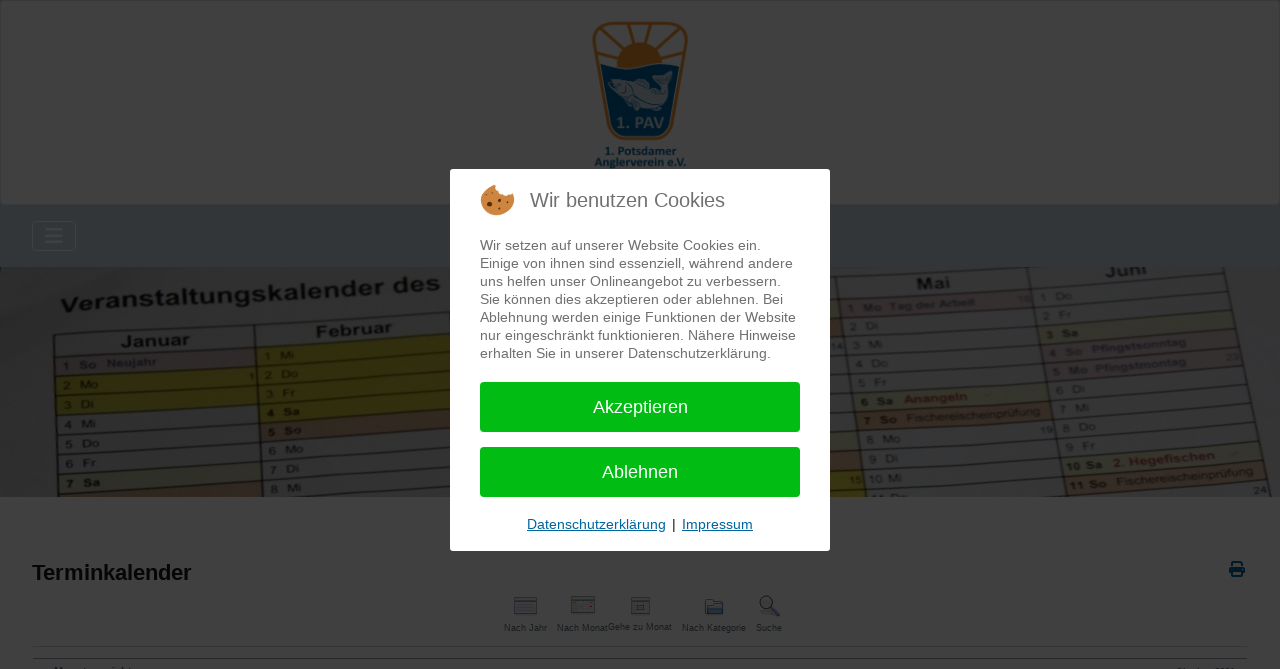

--- FILE ---
content_type: text/html; charset=utf-8
request_url: https://www.1pav.de/vereinsleben/terminkalender/Monatskalender/2021/10/0
body_size: 45589
content:
<!DOCTYPE html>
<html lang="de-de" dir="ltr">


<head>
<script type="text/javascript">  (function(){    function blockCookies(disableCookies, disableLocal, disableSession){    if(disableCookies == 1){    if(!document.__defineGetter__){    Object.defineProperty(document, 'cookie',{    get: function(){ return ''; },    set: function(){ return true;}    });    }else{    var oldSetter = document.__lookupSetter__('cookie');    if(oldSetter) {    Object.defineProperty(document, 'cookie', {    get: function(){ return ''; },    set: function(v){    if(v.match(/reDimCookieHint\=/) || v.match(/513c9e088938ccc11fb02cba2013d5b5\=/)) {    oldSetter.call(document, v);    }    return true;    }    });    }    }    var cookies = document.cookie.split(';');    for (var i = 0; i < cookies.length; i++) {    var cookie = cookies[i];    var pos = cookie.indexOf('=');    var name = '';    if(pos > -1){    name = cookie.substr(0, pos);    }else{    name = cookie;    }    if(name.match(/reDimCookieHint/)) {    document.cookie = name + '=; expires=Thu, 01 Jan 1970 00:00:00 GMT';    }    }    }    if(disableLocal == 1){    window.localStorage.clear();    window.localStorage.__proto__ = Object.create(window.Storage.prototype);    window.localStorage.__proto__.setItem = function(){ return undefined; };    }    if(disableSession == 1){    window.sessionStorage.clear();    window.sessionStorage.__proto__ = Object.create(window.Storage.prototype);    window.sessionStorage.__proto__.setItem = function(){ return undefined; };    }    }    blockCookies(1,1,1);    }());    </script>


    <meta charset="utf-8">
	<meta name="robots" content="index,follow">
	<meta name="viewport" content="width=device-width, initial-scale=1">
	<meta name="description" content="Der Terminkalender des Vereins. Hier sind alle Termine und Veranstaltungen zu finden.">
	<meta name="generator" content="Joomla! - Open Source Content Management">
	<title>Vereinsleben | Terminkalender</title>
	<link href="https://www.1pav.de/index.php?option=com_jevents&amp;task=modlatest.rss&amp;format=feed&amp;type=rss&amp;Itemid=123&amp;modid=0" rel="alternate" type="application/rss+xml" title="RSS 2.0">
	<link href="https://www.1pav.de/index.php?option=com_jevents&amp;task=modlatest.rss&amp;format=feed&amp;type=atom&amp;Itemid=123&amp;modid=0" rel="alternate" type="application/atom+xml" title="Atom 1.0">
	<link href="/media/system/images/joomla-favicon.svg" rel="icon" type="image/svg+xml">
	<link href="/media/system/images/favicon.ico" rel="alternate icon" type="image/vnd.microsoft.icon">
	<link href="/media/system/images/joomla-favicon-pinned.svg" rel="mask-icon" color="#000">

    <link href="/media/system/css/joomla-fontawesome.min.css?bc7026" rel="lazy-stylesheet"><noscript><link href="/media/system/css/joomla-fontawesome.min.css?bc7026" rel="stylesheet"></noscript>
	<link href="/media/vendor/bootstrap/css/bootstrap.min.css?5.3.8" rel="stylesheet">
	<link href="/media/templates/site/cassiopeia/css/template.min.css?bc7026" rel="stylesheet">
	<link href="/media/templates/site/cassiopeia/css/global/colors_standard.min.css?bc7026" rel="stylesheet">
	<link href="/media/mod_menu/css/mod-menu.min.css?a45ede" rel="stylesheet">
	<link href="/media/templates/site/cassiopeia_extended/css/global/colors.min.css?bc7026" rel="stylesheet">
	<link href="/media/templates/site/cassiopeia_extended/css/global/fonts.min.css?bc7026" rel="stylesheet">
	<link href="/media/templates/site/cassiopeia/css/vendor/joomla-custom-elements/joomla-alert.min.css?0.4.1" rel="stylesheet">
	<link href="/plugins/system/cookiehint/css/redimstyle.css?bc7026" rel="stylesheet">
	<link href="/media/com_jevents/lib_jevmodal/css/jevmodal.css" rel="stylesheet">
	<link href="/components/com_jevents/assets/css/eventsadmin.css?v=3.6.94" rel="stylesheet">
	<link href="/components/com_jevents/views/ext/assets/css/events_css.css?v=3.6.94" rel="stylesheet">
	<link href="/components/com_jevents/views/ext/assets/css/modstyle.css?v=3.6.94" rel="stylesheet">
	<link href="/components/com_jevents/assets/css/jevcustom.css?v=3.6.94" rel="stylesheet">
	<link href="/media/plg_system_jcemediabox/css/jcemediabox.min.css?7d30aa8b30a57b85d658fcd54426884a" rel="stylesheet">
	<style>:root {
		--hue: 214;
		--template-bg-light: #f0f4fb;
		--template-text-dark: #495057;
		--template-text-light: #ffffff;
		--template-link-color: var(--link-color);
		--template-special-color: #001B4C;
		--cassiopeia-font-family-body: ui-rounded, 'Hiragino Maru Gothic ProN', Quicksand, Comfortaa, Manjari, 'Arial Rounded MT Bold', Calibri, source-sans-pro, sans-serif;
            --cassiopeia-font-weight-normal: 400;--cassiopeia-font-family-headings: ui-rounded, 'Hiragino Maru Gothic ProN', Quicksand, Comfortaa, Manjari, 'Arial Rounded MT Bold', Calibri, source-sans-pro, sans-serif;
    		--cassiopeia-font-weight-headings: 700;
	}</style>
	<style>:root {
        --body-bg: rgb(254, 254, 254);
        --body-color: rgb(23, 23, 23);
        --btnbg: rgb(206, 60, 55);
        --btnbgh: rgb(131, 35, 32);
        --btncolor: rgb(254, 254, 254);
        --btncolorh: rgb(254, 254, 254);
        --footerbg: rgb(199, 216, 226);
        --footercolor: rgb(0, 102, 160);
        --headerbg: rgb(199, 216, 226);
        --headercolor: rgb(0, 102, 160);
        --link-color: rgb(0, 102, 160);
        --link-hover-color: rgb(0, 69, 112);
    }</style>
	<style>:root {
        --body-font-size: 1rem;
        --h1size: 1.9rem;
        --h2size: 1.6rem;
        --h3size: 1.4rem;
    }</style>
	<style>#redim-cookiehint-modal {position: fixed; top: 0; bottom: 0; left: 0; right: 0; z-index: 99998; display: flex; justify-content : center; align-items : center;}</style>
	<style>.childcat {display:none;}</style>

    <script src="/media/vendor/metismenujs/js/metismenujs.min.js?1.4.0" defer></script>
	<script type="application/json" class="joomla-script-options new">{"bootstrap.popover":{".hasjevtip":{"animation":true,"container":"#jevents_body","delay":1,"html":true,"placement":"top","template":"<div class=\"popover\" role=\"tooltip\"><div class=\"popover-arrow\"><\/div><h3 class=\"popover-header\"><\/h3><div class=\"popover-body\"><\/div><\/div>","trigger":"hover","offset":[0,10],"boundary":"scrollParent"}},"joomla.jtext":{"ERROR":"Fehler","MESSAGE":"Nachricht","NOTICE":"Hinweis","WARNING":"Warnung","JCLOSE":"Schließen","JOK":"OK","JOPEN":"Öffnen"},"system.paths":{"root":"","rootFull":"https:\/\/www.1pav.de\/","base":"","baseFull":"https:\/\/www.1pav.de\/"},"csrf.token":"392a666da229f2d1cdf8e0042442a8ee"}</script>
	<script src="/media/system/js/core.min.js?a3d8f8"></script>
	<script src="/media/vendor/jquery/js/jquery.min.js?3.7.1"></script>
	<script src="/media/vendor/jquery/js/jquery-noconflict.min.js?3.7.1"></script>
	<script src="/media/vendor/bootstrap/js/modal.min.js?5.3.8" type="module"></script>
	<script src="/media/vendor/bootstrap/js/popover.min.js?5.3.8" type="module"></script>
	<script src="/media/templates/site/cassiopeia/js/template.min.js?bc7026" type="module"></script>
	<script src="/media/vendor/bootstrap/js/collapse.min.js?5.3.8" type="module"></script>
	<script src="/media/templates/site/cassiopeia/js/mod_menu/menu-metismenu.min.js?bc7026" defer></script>
	<script src="/media/mod_menu/js/menu.min.js?5a565f" type="module"></script>
	<script src="/media/system/js/messages.min.js?9a4811" type="module"></script>
	<script src="/components/com_jevents/assets/js/jQnc.min.js?v=3.6.94"></script>
	<script src="/media/com_jevents/lib_jevmodal/js/jevmodal.min.js"></script>
	<script src="/media/plg_system_jcemediabox/js/jcemediabox.min.js?7d30aa8b30a57b85d658fcd54426884a"></script>
	<script>document.addEventListener('DOMContentLoaded', function() {
   // bootstrap may not be available if this module is loaded remotely
    if (typeof bootstrap === 'undefined') return;
   var elements = document.querySelectorAll(".hasjevtip");
   elements.forEach(function(myPopoverTrigger)
   {
        myPopoverTrigger.addEventListener('inserted.bs.popover', function () {
            var title = myPopoverTrigger.getAttribute('data-bs-original-title') || false;
            const popover = bootstrap.Popover.getInstance(myPopoverTrigger);
            if (popover && popover.tip) 
            {
                var header = popover.tip.querySelector('.popover-header');
                var body = popover.tip.querySelector('.popover-body');
                var popoverContent = "";
                if (title)
                {
                    popoverContent += title;
                }
                var content = myPopoverTrigger.getAttribute('data-bs-original-content') || false;
                if (content)
                {
                    popoverContent += content;
                }

                if (header) {
                    header.outerHTML = popoverContent;
                }
                else if (body) {
                    body.outerHTML = popoverContent;
                }

                if (popover.tip.querySelector('.jev-click-to-open a') && 'ontouchstart' in document.documentElement)
                {
                    popover.tip.addEventListener('touchstart', function() {
                       document.location = popover.tip.querySelector('.jev-click-to-open a').href;
                    });
                }
            }
        });

        var title = myPopoverTrigger.getAttribute('data-bs-original-title') || false;
        const popover = bootstrap.Popover.getInstance(myPopoverTrigger);
        if (popover && (popover.tip || title)) 
        {
            if ('ontouchstart' in document.documentElement) {        
                myPopoverTrigger.addEventListener('click', preventPopoverTriggerClick);
            }
        }
   });
});
function preventPopoverTriggerClick(event)
{
    event.preventDefault();
}
</script>
	<script>jQuery(document).ready(function(){WfMediabox.init({"base":"\/","theme":"light","width":"","height":"","lightbox":0,"shadowbox":0,"icons":1,"overlay":1,"overlay_opacity":0.8,"overlay_color":"#000000","transition_speed":500,"close":2,"labels":{"close":"Close","next":"Next","previous":"Previous","cancel":"Cancel","numbers":"{{numbers}}","numbers_count":"{{current}} of {{total}}","download":"Download"},"swipe":true,"expand_on_click":true});});</script>

</head>

<body class="site com_jevents wrapper-fluid view-month layout-listevents task-month.calendar itemid-123">
    <header class="header container-header full-width">

                    <div class="container-topbar">
                <div class="topbar card mein-logo">
		<div class="card-body">
				
<div id="mod-custom154" class="mod-custom custom">
    <p style="text-align: center;"><a href="https://www.1pav.de/"><img src="/images/Logos_und_Icons/1PAV_Logo_trans.png" alt="1PAV Logo trans" width="120" height="154" /></a></p></div>
	</div>
</div>

            </div>
        
        
        
                    <div class="grid-child container-nav">
                                    
<nav class="navbar navbar-expand-lg" aria-label="Main Menu">
    <button class="navbar-toggler navbar-toggler-right" type="button" data-bs-toggle="collapse" data-bs-target="#navbar1" aria-controls="navbar1" aria-expanded="false" aria-label="Navigation umschalten">
        <span class="icon-menu" aria-hidden="true"></span>
    </button>
    <div class="collapse navbar-collapse" id="navbar1">
        <ul class="mod-menu mod-menu_dropdown-metismenu metismenu mod-list ">
<li class="metismenu-item item-101 level-1 default"><a href="/" >Home</a></li><li class="metismenu-item item-114 level-1 active deeper parent"><a href="#" >Vereinsleben</a><button class="mm-collapsed mm-toggler mm-toggler-link" aria-haspopup="true" aria-expanded="false" aria-label="Vereinsleben"></button><ul class="mm-collapse"><li class="metismenu-item item-123 level-2 current active"><a href="/vereinsleben/terminkalender" aria-current="location">Terminkalender</a></li><li class="metismenu-item item-207 level-2"><a href="/vereinsleben/news" >News</a></li><li class="metismenu-item item-124 level-2 parent"><a href="/vereinsleben/events" >Events</a></li><li class="metismenu-item item-125 level-2"><a href="/vereinsleben/arbeitseinsaetze" >Arbeitseinsätze</a></li><li class="metismenu-item item-122 level-2"><a href="/vereinsleben/organisation-gebuehren" >Organisation &amp; Gebühren</a></li><li class="metismenu-item item-234 level-2"><a href="/vereinsleben/vereinsgelaende" >Vereinsgelände</a></li><li class="metismenu-item item-115 level-2"><a href="/vereinsleben/geschichte" >Geschichte</a></li></ul></li><li class="metismenu-item item-116 level-1 deeper parent"><a href="#" >Angelsport</a><button class="mm-collapsed mm-toggler mm-toggler-link" aria-haspopup="true" aria-expanded="false" aria-label="Angelsport"></button><ul class="mm-collapse"><li class="metismenu-item item-130 level-2"><a href="/angelsport/allgemeines" >Allgemeines</a></li><li class="metismenu-item item-244 level-2"><a href="/angelsport/fischereischein" >Fischereischein</a></li><li class="metismenu-item item-131 level-2"><a href="/angelsport/hegefischen" >Hegefischen</a></li><li class="metismenu-item item-132 level-2"><a href="/angelsport/raubfischangeln" >Raubfischangeln</a></li><li class="metismenu-item item-133 level-2"><a href="/angelsport/seniorenangeln" >Seniorenangeln</a></li><li class="metismenu-item item-135 level-2 parent"><a href="/angelsport/jugendarbeit" >Jugendarbeit</a></li></ul></li><li class="metismenu-item item-118 level-1 deeper parent"><a href="#" >Wassersport</a><button class="mm-collapsed mm-toggler mm-toggler-link" aria-haspopup="true" aria-expanded="false" aria-label="Wassersport"></button><ul class="mm-collapse"><li class="metismenu-item item-139 level-2"><a href="/wassersport/slippen" >Slippen</a></li><li class="metismenu-item item-140 level-2"><a href="/wassersport/liegeplaetze" >Liegeplätze</a></li></ul></li><li class="metismenu-item item-119 level-1 deeper parent"><a href="#" >Gäste</a><button class="mm-collapsed mm-toggler mm-toggler-link" aria-haspopup="true" aria-expanded="false" aria-label="Gäste"></button><ul class="mm-collapse"><li class="metismenu-item item-141 level-2"><a href="/gaeste/gastlieger" >Gastlieger</a></li><li class="metismenu-item item-142 level-2"><a href="/gaeste/potsdam" >Potsdam</a></li></ul></li><li class="metismenu-item item-120 level-1"><a href="/kontakt" >Kontakt</a></li></ul>
    </div>
</nav>

                                            </div>
            </header>

    <div class="site-grid">
                    <div class="container-banner full-width">
                
<div id="mod-custom116" class="mod-custom custom">
    <p><img src="/images/Headers/header_terminkalender.jpg" alt="header terminkalender" width="1920" height="345" class="mein-header" /></p></div>

            </div>
        
        
        
        
        <div class="grid-child container-component">
            
            
            <div id="system-message-container" aria-live="polite"></div>

            <main>
                	<!-- Event Calendar and Lists Powered by JEvents //-->
		<div id="jevents">
	<div class="contentpaneopen jeventpage  jevbootstrap"
	     id="jevents_header">
							<h2 class="contentheading gsl-h2">Terminkalender</h2>
						<ul class="actions">
										<li class="print-icon">
							<a href="javascript:void(0);" rel="nofollow"
							   onclick="window.open('/vereinsleben/terminkalender/Monatskalender/2021/10?print=1&amp;pop=1&amp;tmpl=component', 'win2', 'status=no,toolbar=no,scrollbars=yes,titlebar=no,menubar=no,resizable=yes,width=600,height=600,directories=no,location=no');"
							   title="Drucken">
								<span class="icon-print"> </span>
							</a>
						</li> 			</ul>
				</div>
	<div class="contentpaneopen  jeventpage  jevbootstrap" id="jevents_body">
	<div class='jev_pretoolbar'></div>		<table class="ev_navigation" bgcolor="#ffffff" border="0" cellpadding="10" cellspacing="0" width="100%">
			<tr>
				<td class="tableh1" align="center">
					<table border="0" cellpadding="0" cellspacing="0">
						<tr>
							<!-- BEGIN add_event -->
							<!--//
															//-->
							<!-- END add_event -->
															<td><img name="spacer" src="https://www.1pav.de/components/com_jevents/views/ext/assets/images/spacer.gif" alt="" border="0"
								         height="25" width="10"/></td>
								<td class="buttontext" align="center" nowrap="nowrap" valign="middle">
									<a href="/vereinsleben/terminkalender/Events%20nach%20Jahr/2021"
									   title="Nach Jahr" class="buttontext">
										<img src="https://www.1pav.de/components/com_jevents/views/ext/assets/images/icon-flyer.gif" alt="Flat View"
										     border="0"/><br/>
										Nach Jahr</a>
								</td>
																						<td><img name="spacer" src="https://www.1pav.de/components/com_jevents/views/ext/assets/images/spacer.gif" alt="" border="0"
								         height="25" width="10"/></td>
								<td class="buttontext" align="center" nowrap="nowrap" valign="middle">
									<a href="/vereinsleben/terminkalender/Monatskalender/2021/10"
									   title="Nach Monat" class="buttontext">
										<img src="https://www.1pav.de/components/com_jevents/views/ext/assets/images/icon-calendarview.gif"
										     alt="Monatsansicht" border="0"/><br/>
										Nach Monat</a>
								</td>
																					
                                                            		<td class="buttontext" align="center"  nowrap="nowrap" >
			<a href="#" onclick="if (jevjq('#jumpto').hasClass('jev_none')) {jevjq('#jumpto').removeClass('jev_none');} else {jevjq('#jumpto').addClass('jev_none')};return false;" title="Gehe zu Monat">
				<img src="https://www.1pav.de/components/com_jevents/views/ext/assets/images/jumpto.gif" alt="Gehe zu Monat" /><br/>
                Gehe zu Monat</a>
		</td>
                                    
																							<td><img name="spacer" src="https://www.1pav.de/components/com_jevents/views/ext/assets/images/spacer.gif" alt="" border="0"
								         height="25" width="10"/></td>
								<td class="buttontext" align="center" nowrap="nowrap" valign="middle">
									<a href="/vereinsleben/terminkalender/Events%20nach%20Kategorie"
									   title="Nach Kategorie" class="buttontext">
										<img src="https://www.1pav.de/components/com_jevents/views/ext/assets/images/icon-cats.gif" alt="Categories"
										     border="0"/><br/>
										Nach Kategorie</a>
								</td>
																													<td><img name="spacer" src="https://www.1pav.de/components/com_jevents/views/ext/assets/images/spacer.gif" alt="" border="0"
								         height="25" width="10"/></td>
								<td class="buttontext" align="center" nowrap="nowrap" valign="middle">
									<a href="/vereinsleben/terminkalender/search_form"
									   title="Suche" class="buttontext">
										<img src="https://www.1pav.de/components/com_jevents/views/ext/assets/images/icon-search.gif" alt="Search"
										     border="0"/><br/>
										Suche</a>
								</td>
							
						</tr>
					</table>

				</td>
			</tr>
            		<tr align="center" valign="top">
            			<td colspan="10" align="center" valign="top">
                				<div id="jumpto"  class="jev_none">
					<form name="BarNav" action="/vereinsleben/terminkalender/Monatskalender/2021/10/0" method="get">
						<input type="hidden" name="option" value="com_jevents" />
						<input type="hidden" name="task" value="month.calendar" />
                        <input type="hidden" name="catids" value=""/><select id="month" name="month" class="extp_month_select">
	<option value="01">Januar</option>
	<option value="02">Februar</option>
	<option value="03">M&auml;rz</option>
	<option value="04">April</option>
	<option value="05">Mai</option>
	<option value="06">Juni</option>
	<option value="07">Juli</option>
	<option value="08">August</option>
	<option value="09">September</option>
	<option value="10" selected="selected">Oktober</option>
	<option value="11">November</option>
	<option value="12">Dezember</option>
</select>
<select id="year" name="year" class="extp_year_select">
	<option value="2025">2025</option>
	<option value="2026">2026</option>
</select>
						<button onclick="submit(this.form)">Gehe zu Monat</button>
						<input type="hidden" name="Itemid" value="123" />
					</form>
				</div>
			</td>
		</tr>
        		</table>
		<table class="maintable" align="center" cellpadding="0" cellspacing="0" width="100%">
	<tr>
		<td class="tableh1" colspan="8">
			<table border="0" cellpadding="0" cellspacing="0" width="100%">
				<tr>
					<td><h2 class="gsl-h2">Monatsansicht</h2></td>
					<td class="today" align="right">Oktober 2021</td>
				</tr>
			</table>
		</td>
	</tr>
	<tr>
		<!-- BEGIN weeknumber_row -->
		<td rowspan="2" class="tablev1">&nbsp;&nbsp;</td>
		<!-- END weeknumber_row -->
		<td colspan="2" class="previousmonth" align="center" height="22" nowrap="nowrap" valign="middle">&nbsp;
			<!-- BEGIN previous_month_link_row -->
			

			<!-- END previous_month_link_row -->
		</td>
		<td colspan="3" class="currentmonth" style="background-color: rgb(208, 230, 246);" align="center" height="22"
		    nowrap="nowrap" valign="middle">
			Oktober 2021		</td>
		<td colspan="2" class="nextmonth" align="center" height="22" nowrap="nowrap" valign="middle">
			
		</td>
	</tr>
	<tr valign="top">
					<td class="weekdaytopclr" align="center" height="18" valign="middle" width="14%">
				Montag			</td>
						<td class="weekdaytopclr" align="center" height="18" valign="middle" width="14%">
				Dienstag			</td>
						<td class="weekdaytopclr" align="center" height="18" valign="middle" width="14%">
				Mittwoch			</td>
						<td class="weekdaytopclr" align="center" height="18" valign="middle" width="14%">
				Donnerstag			</td>
						<td class="weekdaytopclr" align="center" height="18" valign="middle" width="14%">
				Freitag			</td>
						<td class="weekdaytopclr" align="center" height="18" valign="middle" width="14%">
				<span class="saturday">Samstag</span>			</td>
						<td class="weekdaytopclr" align="center" height="18" valign="middle" width="14%">
				<span class="sunday">Sonntag</span>			</td>
				</tr>
			<tr valign="top" style="height:80px;">
			<td class='tablev1' align='center'>
				<a href='/vereinsleben/terminkalender/Events%20nach%20Woche/2021/9/27'>39</a></td>
			<td class="weekdayemptyclr" align="center" height="50" valign="middle">
				27			</td>
						<td class="weekdayemptyclr" align="center" height="50" valign="middle">
				28			</td>
						<td class="weekdayemptyclr" align="center" height="50" valign="middle">
				29			</td>
						<td class="weekdayemptyclr" align="center" height="50" valign="middle">
				30			</td>
							<td class="weekdayclr" width="14%" align="center" height="50" valign="top">
					<table border="0" cellpadding="0" cellspacing="0" width="100%">
						<tr class="caldaydigits">
							<td class="caldaydigits">&nbsp;
								<strong><a href="/vereinsleben/terminkalender/Events%20nach%20Tag/2021/10/1"
								           title="Zum Kalender - Aktueller Tag">1</a></strong>

							</td>
							<td>
															</td>
						</tr>
					</table>
									</td>
								<td class="weekdayclr" width="14%" align="center" height="50" valign="top">
					<table border="0" cellpadding="0" cellspacing="0" width="100%">
						<tr class="caldaydigits">
							<td class="caldaydigits">&nbsp;
								<strong><a href="/vereinsleben/terminkalender/Events%20nach%20Tag/2021/10/2"
								           title="Zum Kalender - Aktueller Tag">2</a></strong>

							</td>
							<td>
															</td>
						</tr>
					</table>
									</td>
								<td class="sundayemptyclr" width="14%" align="center" height="50" valign="top">
					<table border="0" cellpadding="0" cellspacing="0" width="100%">
						<tr class="caldaydigits">
							<td class="caldaydigits">&nbsp;
								<strong><a href="/vereinsleben/terminkalender/Events%20nach%20Tag/2021/10/3"
								           title="Zum Kalender - Aktueller Tag">3</a></strong>

							</td>
							<td>
															</td>
						</tr>
					</table>
									</td>
						</tr>
				<tr valign="top" style="height:80px;">
			<td class='tablev1' align='center'>
				<a href='/vereinsleben/terminkalender/Events%20nach%20Woche/2021/10/4'>40</a></td>
				<td class="weekdayclr" width="14%" align="center" height="50" valign="top">
					<table border="0" cellpadding="0" cellspacing="0" width="100%">
						<tr class="caldaydigits">
							<td class="caldaydigits">&nbsp;
								<strong><a href="/vereinsleben/terminkalender/Events%20nach%20Tag/2021/10/4"
								           title="Zum Kalender - Aktueller Tag">4</a></strong>

							</td>
							<td>
															</td>
						</tr>
					</table>
									</td>
								<td class="weekdayclr" width="14%" align="center" height="50" valign="top">
					<table border="0" cellpadding="0" cellspacing="0" width="100%">
						<tr class="caldaydigits">
							<td class="caldaydigits">&nbsp;
								<strong><a href="/vereinsleben/terminkalender/Events%20nach%20Tag/2021/10/5"
								           title="Zum Kalender - Aktueller Tag">5</a></strong>

							</td>
							<td>
															</td>
						</tr>
					</table>
									</td>
								<td class="weekdayclr" width="14%" align="center" height="50" valign="top">
					<table border="0" cellpadding="0" cellspacing="0" width="100%">
						<tr class="caldaydigits">
							<td class="caldaydigits">&nbsp;
								<strong><a href="/vereinsleben/terminkalender/Events%20nach%20Tag/2021/10/6"
								           title="Zum Kalender - Aktueller Tag">6</a></strong>

							</td>
							<td>
															</td>
						</tr>
					</table>
									</td>
								<td class="weekdayclr" width="14%" align="center" height="50" valign="top">
					<table border="0" cellpadding="0" cellspacing="0" width="100%">
						<tr class="caldaydigits">
							<td class="caldaydigits">&nbsp;
								<strong><a href="/vereinsleben/terminkalender/Events%20nach%20Tag/2021/10/7"
								           title="Zum Kalender - Aktueller Tag">7</a></strong>

							</td>
							<td>
															</td>
						</tr>
					</table>
									</td>
								<td class="weekdayclr" width="14%" align="center" height="50" valign="top">
					<table border="0" cellpadding="0" cellspacing="0" width="100%">
						<tr class="caldaydigits">
							<td class="caldaydigits">&nbsp;
								<strong><a href="/vereinsleben/terminkalender/Events%20nach%20Tag/2021/10/8"
								           title="Zum Kalender - Aktueller Tag">8</a></strong>

							</td>
							<td>
															</td>
						</tr>
					</table>
									</td>
								<td class="weekdayclr" width="14%" align="center" height="50" valign="top">
					<table border="0" cellpadding="0" cellspacing="0" width="100%">
						<tr class="caldaydigits">
							<td class="caldaydigits">&nbsp;
								<strong><a href="/vereinsleben/terminkalender/Events%20nach%20Tag/2021/10/9"
								           title="Zum Kalender - Aktueller Tag">9</a></strong>

							</td>
							<td>
															</td>
						</tr>
					</table>
									</td>
								<td class="sundayemptyclr" width="14%" align="center" height="50" valign="top">
					<table border="0" cellpadding="0" cellspacing="0" width="100%">
						<tr class="caldaydigits">
							<td class="caldaydigits">&nbsp;
								<strong><a href="/vereinsleben/terminkalender/Events%20nach%20Tag/2021/10/10"
								           title="Zum Kalender - Aktueller Tag">10</a></strong>

							</td>
							<td>
															</td>
						</tr>
					</table>
									</td>
						</tr>
				<tr valign="top" style="height:80px;">
			<td class='tablev1' align='center'>
				<a href='/vereinsleben/terminkalender/Events%20nach%20Woche/2021/10/11'>41</a></td>
				<td class="weekdayclr" width="14%" align="center" height="50" valign="top">
					<table border="0" cellpadding="0" cellspacing="0" width="100%">
						<tr class="caldaydigits">
							<td class="caldaydigits">&nbsp;
								<strong><a href="/vereinsleben/terminkalender/Events%20nach%20Tag/2021/10/11"
								           title="Zum Kalender - Aktueller Tag">11</a></strong>

							</td>
							<td>
															</td>
						</tr>
					</table>
									</td>
								<td class="weekdayclr" width="14%" align="center" height="50" valign="top">
					<table border="0" cellpadding="0" cellspacing="0" width="100%">
						<tr class="caldaydigits">
							<td class="caldaydigits">&nbsp;
								<strong><a href="/vereinsleben/terminkalender/Events%20nach%20Tag/2021/10/12"
								           title="Zum Kalender - Aktueller Tag">12</a></strong>

							</td>
							<td>
															</td>
						</tr>
					</table>
									</td>
								<td class="weekdayclr" width="14%" align="center" height="50" valign="top">
					<table border="0" cellpadding="0" cellspacing="0" width="100%">
						<tr class="caldaydigits">
							<td class="caldaydigits">&nbsp;
								<strong><a href="/vereinsleben/terminkalender/Events%20nach%20Tag/2021/10/13"
								           title="Zum Kalender - Aktueller Tag">13</a></strong>

							</td>
							<td>
															</td>
						</tr>
					</table>
									</td>
								<td class="weekdayclr" width="14%" align="center" height="50" valign="top">
					<table border="0" cellpadding="0" cellspacing="0" width="100%">
						<tr class="caldaydigits">
							<td class="caldaydigits">&nbsp;
								<strong><a href="/vereinsleben/terminkalender/Events%20nach%20Tag/2021/10/14"
								           title="Zum Kalender - Aktueller Tag">14</a></strong>

							</td>
							<td>
															</td>
						</tr>
					</table>
									</td>
								<td class="weekdayclr" width="14%" align="center" height="50" valign="top">
					<table border="0" cellpadding="0" cellspacing="0" width="100%">
						<tr class="caldaydigits">
							<td class="caldaydigits">&nbsp;
								<strong><a href="/vereinsleben/terminkalender/Events%20nach%20Tag/2021/10/15"
								           title="Zum Kalender - Aktueller Tag">15</a></strong>

							</td>
							<td>
															</td>
						</tr>
					</table>
									</td>
								<td class="weekdayclr" width="14%" align="center" height="50" valign="top">
					<table border="0" cellpadding="0" cellspacing="0" width="100%">
						<tr class="caldaydigits">
							<td class="caldaydigits">&nbsp;
								<strong><a href="/vereinsleben/terminkalender/Events%20nach%20Tag/2021/10/16"
								           title="Zum Kalender - Aktueller Tag">16</a></strong>

							</td>
							<td>
															</td>
						</tr>
					</table>
									</td>
								<td class="sundayemptyclr" width="14%" align="center" height="50" valign="top">
					<table border="0" cellpadding="0" cellspacing="0" width="100%">
						<tr class="caldaydigits">
							<td class="caldaydigits">&nbsp;
								<strong><a href="/vereinsleben/terminkalender/Events%20nach%20Tag/2021/10/17"
								           title="Zum Kalender - Aktueller Tag">17</a></strong>

							</td>
							<td>
															</td>
						</tr>
					</table>
									</td>
						</tr>
				<tr valign="top" style="height:80px;">
			<td class='tablev1' align='center'>
				<a href='/vereinsleben/terminkalender/Events%20nach%20Woche/2021/10/18'>42</a></td>
				<td class="weekdayclr" width="14%" align="center" height="50" valign="top">
					<table border="0" cellpadding="0" cellspacing="0" width="100%">
						<tr class="caldaydigits">
							<td class="caldaydigits">&nbsp;
								<strong><a href="/vereinsleben/terminkalender/Events%20nach%20Tag/2021/10/18"
								           title="Zum Kalender - Aktueller Tag">18</a></strong>

							</td>
							<td>
															</td>
						</tr>
					</table>
									</td>
								<td class="weekdayclr" width="14%" align="center" height="50" valign="top">
					<table border="0" cellpadding="0" cellspacing="0" width="100%">
						<tr class="caldaydigits">
							<td class="caldaydigits">&nbsp;
								<strong><a href="/vereinsleben/terminkalender/Events%20nach%20Tag/2021/10/19"
								           title="Zum Kalender - Aktueller Tag">19</a></strong>

							</td>
							<td>
															</td>
						</tr>
					</table>
									</td>
								<td class="weekdayclr" width="14%" align="center" height="50" valign="top">
					<table border="0" cellpadding="0" cellspacing="0" width="100%">
						<tr class="caldaydigits">
							<td class="caldaydigits">&nbsp;
								<strong><a href="/vereinsleben/terminkalender/Events%20nach%20Tag/2021/10/20"
								           title="Zum Kalender - Aktueller Tag">20</a></strong>

							</td>
							<td>
															</td>
						</tr>
					</table>
									</td>
								<td class="weekdayclr" width="14%" align="center" height="50" valign="top">
					<table border="0" cellpadding="0" cellspacing="0" width="100%">
						<tr class="caldaydigits">
							<td class="caldaydigits">&nbsp;
								<strong><a href="/vereinsleben/terminkalender/Events%20nach%20Tag/2021/10/21"
								           title="Zum Kalender - Aktueller Tag">21</a></strong>

							</td>
							<td>
															</td>
						</tr>
					</table>
									</td>
								<td class="weekdayclr" width="14%" align="center" height="50" valign="top">
					<table border="0" cellpadding="0" cellspacing="0" width="100%">
						<tr class="caldaydigits">
							<td class="caldaydigits">&nbsp;
								<strong><a href="/vereinsleben/terminkalender/Events%20nach%20Tag/2021/10/22"
								           title="Zum Kalender - Aktueller Tag">22</a></strong>

							</td>
							<td>
															</td>
						</tr>
					</table>
									</td>
								<td class="weekdayclr" width="14%" align="center" height="50" valign="top">
					<table border="0" cellpadding="0" cellspacing="0" width="100%">
						<tr class="caldaydigits">
							<td class="caldaydigits">&nbsp;
								<strong><a href="/vereinsleben/terminkalender/Events%20nach%20Tag/2021/10/23"
								           title="Zum Kalender - Aktueller Tag">23</a></strong>

							</td>
							<td>
															</td>
						</tr>
					</table>
									</td>
								<td class="sundayemptyclr" width="14%" align="center" height="50" valign="top">
					<table border="0" cellpadding="0" cellspacing="0" width="100%">
						<tr class="caldaydigits">
							<td class="caldaydigits">&nbsp;
								<strong><a href="/vereinsleben/terminkalender/Events%20nach%20Tag/2021/10/24"
								           title="Zum Kalender - Aktueller Tag">24</a></strong>

							</td>
							<td>
															</td>
						</tr>
					</table>
									</td>
						</tr>
				<tr valign="top" style="height:80px;">
			<td class='tablev1' align='center'>
				<a href='/vereinsleben/terminkalender/Events%20nach%20Woche/2021/10/25'>43</a></td>
				<td class="weekdayclr" width="14%" align="center" height="50" valign="top">
					<table border="0" cellpadding="0" cellspacing="0" width="100%">
						<tr class="caldaydigits">
							<td class="caldaydigits">&nbsp;
								<strong><a href="/vereinsleben/terminkalender/Events%20nach%20Tag/2021/10/25"
								           title="Zum Kalender - Aktueller Tag">25</a></strong>

							</td>
							<td>
															</td>
						</tr>
					</table>
									</td>
								<td class="weekdayclr" width="14%" align="center" height="50" valign="top">
					<table border="0" cellpadding="0" cellspacing="0" width="100%">
						<tr class="caldaydigits">
							<td class="caldaydigits">&nbsp;
								<strong><a href="/vereinsleben/terminkalender/Events%20nach%20Tag/2021/10/26"
								           title="Zum Kalender - Aktueller Tag">26</a></strong>

							</td>
							<td>
															</td>
						</tr>
					</table>
									</td>
								<td class="weekdayclr" width="14%" align="center" height="50" valign="top">
					<table border="0" cellpadding="0" cellspacing="0" width="100%">
						<tr class="caldaydigits">
							<td class="caldaydigits">&nbsp;
								<strong><a href="/vereinsleben/terminkalender/Events%20nach%20Tag/2021/10/27"
								           title="Zum Kalender - Aktueller Tag">27</a></strong>

							</td>
							<td>
															</td>
						</tr>
					</table>
									</td>
								<td class="weekdayclr" width="14%" align="center" height="50" valign="top">
					<table border="0" cellpadding="0" cellspacing="0" width="100%">
						<tr class="caldaydigits">
							<td class="caldaydigits">&nbsp;
								<strong><a href="/vereinsleben/terminkalender/Events%20nach%20Tag/2021/10/28"
								           title="Zum Kalender - Aktueller Tag">28</a></strong>

							</td>
							<td>
															</td>
						</tr>
					</table>
									</td>
								<td class="weekdayclr" width="14%" align="center" height="50" valign="top">
					<table border="0" cellpadding="0" cellspacing="0" width="100%">
						<tr class="caldaydigits">
							<td class="caldaydigits">&nbsp;
								<strong><a href="/vereinsleben/terminkalender/Events%20nach%20Tag/2021/10/29"
								           title="Zum Kalender - Aktueller Tag">29</a></strong>

							</td>
							<td>
															</td>
						</tr>
					</table>
									</td>
								<td class="weekdayclr" width="14%" align="center" height="50" valign="top">
					<table border="0" cellpadding="0" cellspacing="0" width="100%">
						<tr class="caldaydigits">
							<td class="caldaydigits">&nbsp;
								<strong><a href="/vereinsleben/terminkalender/Events%20nach%20Tag/2021/10/30"
								           title="Zum Kalender - Aktueller Tag">30</a></strong>

							</td>
							<td>
															</td>
						</tr>
					</table>
									</td>
								<td class="sundayemptyclr" width="14%" align="center" height="50" valign="top">
					<table border="0" cellpadding="0" cellspacing="0" width="100%">
						<tr class="caldaydigits">
							<td class="caldaydigits">&nbsp;
								<strong><a href="/vereinsleben/terminkalender/Events%20nach%20Tag/2021/10/31"
								           title="Zum Kalender - Aktueller Tag">31</a></strong>

							</td>
							<td>
															</td>
						</tr>
					</table>
									</td>
						</tr>
			<tr>
		<td colspan="8" class="tablec">
			<div class="event_legend_container"><div class="event_legend_item activechildcat" style="border-color:#ee7600"><div class="event_legend_name" style="border-color:#ee7600"><a href="/vereinsleben/terminkalender/Monatskalender/2021/10/63" title="Vereinstermine">Vereinstermine</a></div>
</div>
<div class="event_legend_item childcat" style="border-color:#ee7600"><div class="event_legend_name" style="border-color:#ee7600"><a href="/vereinsleben/terminkalender/Monatskalender/2021/10/80" title="Kassierung">Kassierung</a></div>
</div>
<div class="event_legend_item childcat" style="border-color:#ee7600"><div class="event_legend_name" style="border-color:#ee7600"><a href="/vereinsleben/terminkalender/Monatskalender/2021/10/81" title="Arbeitseinsätze">Arbeitseinsätze</a></div>
</div>
<div class="event_legend_item childcat" style="border-color:#ee7600"><div class="event_legend_name" style="border-color:#ee7600"><a href="/vereinsleben/terminkalender/Monatskalender/2021/10/87" title="Jahreshauptversammlung">Jahreshauptversammlung</a></div>
</div>
<div class="event_legend_item activechildcat" style="border-color:#6e416e"><div class="event_legend_name" style="border-color:#6e416e"><a href="/vereinsleben/terminkalender/Monatskalender/2021/10/64" title="Events">Events</a></div>
</div>
<div class="event_legend_item activechildcat" style="border-color:#05659a"><div class="event_legend_name" style="border-color:#05659a"><a href="/vereinsleben/terminkalender/Monatskalender/2021/10/65" title="Angelsport">Angelsport</a></div>
</div>
<div class="event_legend_item childcat" style="border-color:#05659a"><div class="event_legend_name" style="border-color:#05659a"><a href="/vereinsleben/terminkalender/Monatskalender/2021/10/78" title="Hegefischen">Hegefischen</a></div>
</div>
<div class="event_legend_item childcat" style="border-color:#05659a"><div class="event_legend_name" style="border-color:#05659a"><a href="/vereinsleben/terminkalender/Monatskalender/2021/10/79" title="Raubfischangeln">Raubfischangeln</a></div>
</div>
<div class="event_legend_item childcat" style="border-color:#05659a"><div class="event_legend_name" style="border-color:#05659a"><a href="/vereinsleben/terminkalender/Monatskalender/2021/10/84" title="Seniorenangeln">Seniorenangeln</a></div>
</div>
<div class="event_legend_item childcat" style="border-color:#05659a"><div class="event_legend_name" style="border-color:#05659a"><a href="/vereinsleben/terminkalender/Monatskalender/2021/10/86" title="Anglertreff">Anglertreff</a></div>
</div>
<div class="event_legend_item childcat" style="border-color:#05659a"><div class="event_legend_name" style="border-color:#05659a"><a href="/vereinsleben/terminkalender/Monatskalender/2021/10/88" title="Fischereischeinprüfung">Fischereischeinprüfung</a></div>
</div>
<div class="event_legend_item childcat" style="border-color:#05659a"><div class="event_legend_name" style="border-color:#05659a"><a href="/vereinsleben/terminkalender/Monatskalender/2021/10/89" title="Jugendarbeit">Jugendarbeit</a></div>
</div>
<div class="event_legend_item activechildcat" style="border-color:#0aa5ff"><div class="event_legend_name" style="border-color:#0aa5ff"><a href="/vereinsleben/terminkalender/Monatskalender/2021/10/67" title="Wassersport">Wassersport</a></div>
</div>
<div class="event_legend_item childcat" style="border-color:#00a2ff"><div class="event_legend_name" style="border-color:#00a2ff"><a href="/vereinsleben/terminkalender/Monatskalender/2021/10/82" title="Slippen">Slippen</a></div>
</div>
<div class="event_legend_item " style="border-color:#d3d3d3"><div class="event_legend_name" style="border-color:#d3d3d3"><a href="/vereinsleben/terminkalender/Monatskalender/2021/10" title="Alle Kategorien ...">Alle Kategorien ...</a></div>
<div class="event_legend_desc"  style="border-color:#d3d3d3">Events aller Kategorien anzeigen</div></div>
<br style="clear:both" /></div>
<br style='clear:both;height:0px;line-height:0px;'/>		</td>
	</tr>
</table>
	</div>
	</div> <!-- close #jevents //-->
	
            </main>
            
        </div>

        
        
            </div>

            <footer class="container-footer footer full-width">
            <div class="grid-child">
                <ul id="mod-menu92" class="mod-menu mod-list nav  nav-pills">
<li class="nav-item item-161"><a href="/downloads-und-formulare" >Downloads und Formulare</a></li><li class="nav-item item-147"><a href="/kontakt" >Kontakt</a></li><li class="nav-item item-246"><a href="/linksammlung" >Linksammlung</a></li><li class="nav-item item-247"><a href="/datenschutzerklaerung" >Datenschutzerklärung</a></li><li class="nav-item item-117"><a href="/impressum" >Impressum</a></li></ul>

            </div>
        </footer>
    
            <a href="#top" id="back-top" class="back-to-top-link" aria-label="Zurück nach oben">
            <span class="icon-arrow-up icon-fw" aria-hidden="true"></span>
        </a>
    
    

<script type="text/javascript">   function cookiehintsubmitnoc(obj) {     if (confirm("Eine Ablehnung wird die Funktionen der Website beeinträchtigen. Möchten Sie wirklich ablehnen?")) {       document.cookie = 'reDimCookieHint=-1; expires=0; path=/';       cookiehintfadeOut(document.getElementById('redim-cookiehint-modal'));       return true;     } else {       return false;     }   } </script> <div id="redim-cookiehint-modal">   <div id="redim-cookiehint">     <div class="cookiehead">       <span class="headline">Wir benutzen Cookies</span>     </div>     <div class="cookiecontent">   Wir setzen auf unserer Website Cookies ein. Einige von ihnen sind essenziell, während andere uns helfen unser Onlineangebot zu verbessern. Sie können dies akzeptieren oder ablehnen. Bei Ablehnung werden einige Funktionen der Website nur eingeschränkt funktionieren. Nähere Hinweise erhalten Sie in unserer Datenschutzerklärung.    </div>     <div class="cookiebuttons">       <a id="cookiehintsubmit" onclick="return cookiehintsubmit(this);" href="https://www.1pav.de/vereinsleben/terminkalender/Monatskalender/2021/10/0?rCH=2"         class="btn">Akzeptieren</a>           <a id="cookiehintsubmitno" onclick="return cookiehintsubmitnoc(this);" href="https://www.1pav.de/vereinsleben/terminkalender/Monatskalender/2021/10/0?rCH=-2"           class="btn">Ablehnen</a>          <div class="text-center" id="cookiehintinfo">              <a target="_self" href="https://www.1pav.de/datenschutzerklaerung">Datenschutzerklärung</a>                  |                  <a target="_self" href="https://www.1pav.de/impressum">Impressum</a>            </div>      </div>     <div class="clr"></div>   </div> </div>     <script type="text/javascript">        if (!navigator.cookieEnabled) {         document.addEventListener("DOMContentLoaded", function (event) {           document.getElementById('redim-cookiehint-modal').remove();         });       }        function cookiehintfadeOut(el) {         el.style.opacity = 1;         (function fade() {           if ((el.style.opacity -= .1) < 0) {             el.style.display = "none";           } else {             requestAnimationFrame(fade);           }         })();       }             function cookiehintsubmit(obj) {         document.cookie = 'reDimCookieHint=1; expires=Mon, 16 Feb 2026 23:59:59 GMT;; path=/';         cookiehintfadeOut(document.getElementById('redim-cookiehint-modal'));         return true;       }        function cookiehintsubmitno(obj) {         document.cookie = 'reDimCookieHint=-1; expires=0; path=/';         cookiehintfadeOut(document.getElementById('redim-cookiehint-modal'));         return true;       }     </script>     
</body>

</html>


--- FILE ---
content_type: text/css
request_url: https://www.1pav.de/components/com_jevents/assets/css/jevcustom.css?v=3.6.94
body_size: 1335
content:
/* 
    Document   : jevcustom
    Created on : 22-Apr-2013, 14:12:51
    Author     : Tony Partridge - GWE Systems Ltd
    Description: To allow customisation of CSS Strings where they can never be lost.
    Purpose of the stylesheet follows.
*/

/* EXT CALENDAR STYLE*/

/* Schriftgröße allgemein usw.*/
#jevents_body td, #jevents_body tr ,#jevents_body p, #jevents_body div {
   font-size: 12px;
   border: none;
   padding-bottom: 1px;
}

#jevents_body td.tableh1 {
   background-image: none;
   padding-top: 1px;
}

/* Überschrift*/
h2.contentheading {
   font-size: 22px;
   font-family: 'Open Sans', sans-serif;
   line-height: 24px;
   margin: 10px 0px 10x 0px;
   word-wrap: break-word;
   font-weight: bold;
   color: inherit;
   text-rendering: optimizelegibility;
}

#cal_title {
   text-align: center;
   font-weight: bold;
   padding: 10px;
}

/* Ganze Tabelle*/

#jevents_body li.ev_td_li {
    border-style: solid;
    border-radius: 4px;
    border-width: 2px 2px 2px 2px;
    display: block;
    margin: 4px 4px; 4px 4px;
    padding: 6px;
    list-style-type: none!important;
    background-color: #f5f5f5;
}
#jevents_body ul.ev_ul {
  margin: 10px;
}

/* Terminübersicht Monate*/
#jevents_body td.ev_td_left {
   font-weight: bold;
   border-style: solid;
   border-width: 1px;
   padding-left: 8px;
   background: #f1f1f1;
}

/*Terminübersicht Termine*/
#jevents_body td.ev_td_right {
   border-style: solid;
   border-width: 1px;
   background: #ffffff;
}

.mod_events_latest_table {
    text-align: left;
}